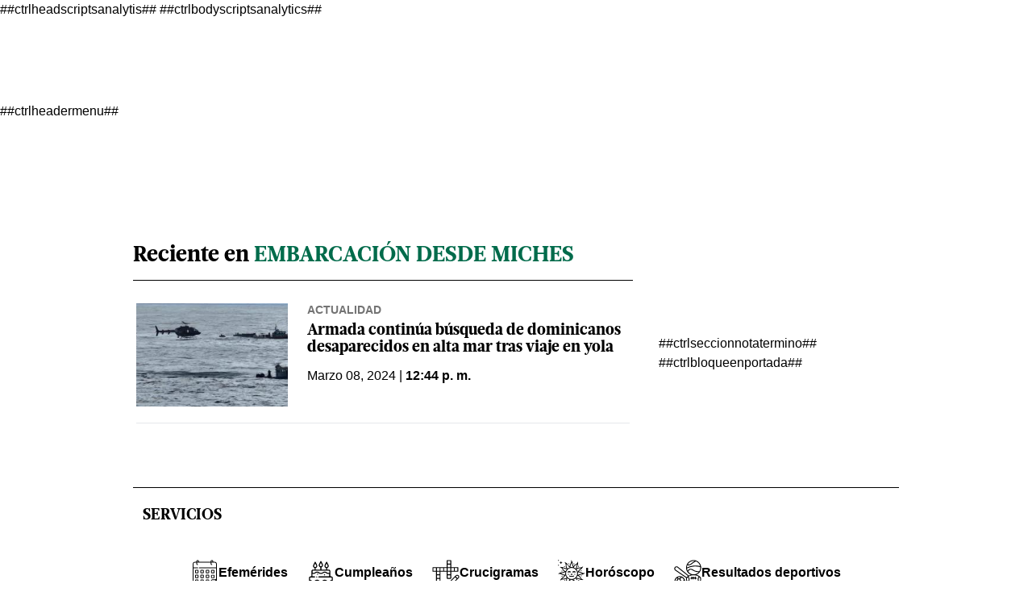

--- FILE ---
content_type: image/svg+xml
request_url: https://resources.diariolibre.com/images/servicio-horoscopos.svg
body_size: 2029
content:
<?xml version="1.0" encoding="utf-8"?>
<!-- Generator: Adobe Illustrator 25.2.3, SVG Export Plug-In . SVG Version: 6.00 Build 0)  -->
<svg version="1.1" id="Layer_1" xmlns="http://www.w3.org/2000/svg" xmlns:xlink="http://www.w3.org/1999/xlink" x="0px" y="0px"
	 viewBox="0 0 200 200" style="enable-background:new 0 0 200 200;" xml:space="preserve">
<g>
	<path d="M92.3,106.1l7.5,6l8-6l-3.5-4.6l-4.4,3.3l-4-3.2L92.3,106.1z"/>
	<path d="M110.8,117.6H89.1l-5.2-2.8l-2.7,5.1l6.4,3.5h24.6l6.4-3.5l-2.7-5.1L110.8,117.6z"/>
	<path d="M117.3,82.7c-6.6,0-10.7,3.6-13.6,6.3l3.9,4.3c2.3-2.1,4.3-3.7,6.9-4.4v5.3h5.8v-5.3c2.6,0.7,4.6,2.3,6.8,4.2l3.8-4.4
		C128.2,86.5,123.9,82.7,117.3,82.7L117.3,82.7z"/>
	<path d="M85.4,94.2v-5.3c2.6,0.7,4.6,2.3,6.8,4.2l3.8-4.4c-2.6-2.3-6.9-6-13.5-6c-6.6,0-10.7,3.6-13.6,6.3l3.9,4.3
		c2.3-2.1,4.3-3.7,6.9-4.4v5.3H85.4z"/>
	<path d="M120.2,103.3h5.8v5.8h-5.8V103.3z"/>
	<path d="M73.8,103.3h5.8v5.8h-5.8V103.3z"/>
	<path d="M198.8,97.1h-13.1c-3.6-0.3-6.8-1.3-9.4-3.1c-6.9-4.8-14.3-7.4-23.5-8.2c9.3-18.2,20.8-10.9,31.3-37.8l-11.4,6.6
		c-3.3,1.6-6.5,2.3-9.7,2c-8.4-0.7-16.1,0.7-24.4,4.6c-1.1-20.2,12.6-20.3,8.2-48.4l-6.6,11.4c-2,3-4.5,5.2-7.4,6.6
		c-7.6,3.6-13.6,8.7-18.9,16.2c-9.3-12.7-2-24.4-11.7-38.2L97,1.1v13.1c-0.3,3.6-1.3,6.8-3.1,9.4c-4.8,6.9-7.4,14.3-8.2,23.5
		c-3.5-1.7-6.6-3.6-9.3-6.7l-4.3,3.8c4,5.3,10.5,6.7,15,11.2c-5.8,1.7-11.1,4.4-15.7,8.1c-1-0.5-2.1-0.9-3.2-1.2
		c-4.8-8.9-6.5-16.4-5.8-25c0.2-2.1,0-4.3-0.4-6.4c2.5,2.6,4.4,5.5,6.4,8.5l4.8-3.3C67.5,26.4,59.8,20.6,48,15.8l6.6,11.4
		c1.6,3.3,2.3,6.5,2,9.7c-0.7,8.4,0.7,16.1,4.6,24.5C40.8,62.3,41.3,48.7,12.8,53l11.4,6.6c3,2,5.2,4.5,6.6,7.4
		c3.6,7.6,8.7,13.6,16.2,18.9c-17.1,11.1-23.5-1-46,17h13.1c3.6,0.3,6.8,1.3,9.4,3.1c6.9,4.8,14.3,7.4,23.5,8.2
		c-9.3,18.2-20.8,10.9-31.3,37.8l11.4-6.6c3.3-1.6,6.5-2.3,9.7-2c8.4,0.7,16.1-0.7,24.4-4.6c1.1,20.4-12.6,19.9-8.2,48.4l6.6-11.4
		c2-3,4.5-5.2,7.4-6.6c7.6-3.6,13.6-8.7,18.9-16.2c9.3,12.7,2,24.4,11.7,38.2l5.3,7.8v-13.1c0.3-3.6,1.3-6.8,3.1-9.4
		c4.8-6.9,7.4-14.3,8.2-23.5c18.2,9.3,10.9,20.9,37.7,31.3c-11.4-18.8-7.3-13.2-9-32.6l-5.7,1c1.2,5.3-0.3,11,0.8,16.5
		c-6.8-7.4-9-15.5-19.7-20.6c-2.1-1-3.9-2.4-5.4-4c5.8-1.7,11.1-4.4,15.7-8.1c1,0.5,2.1,0.9,3.2,1.2c1.8,3.4,3.2,6.5,4.1,9.6
		l5.5-1.7c-0.7-2.2-1.6-4.5-2.7-6.8c20.4-1.1,19.7,12.6,48.3,8.2l-11.4-6.6c-3-2-5.2-4.5-6.6-7.4c-3.6-7.6-8.7-13.6-16.2-18.9
		C169.9,103,176.3,115.1,198.8,97.1L198.8,97.1z M162.6,62.4c2.1,0.2,4.3,0,6.4-0.4c-2.2,2.1-4.5,3.7-7,5.4c-5,3.4-10.1,7-13.7,14.4
		c-1,2.1-2.3,3.9-3.9,5.4c-1.7-5.8-4.4-11.1-8.1-15.7c0.5-1,0.9-2.1,1.2-3.2C146.5,63.4,154,61.7,162.6,62.4L162.6,62.4z
		 M99.9,140.6c-22.4,0-40.6-18.2-40.6-40.6s18.2-40.6,40.6-40.6s40.6,18.2,40.6,40.6S122.3,140.6,99.9,140.6L99.9,140.6z
		 M135.4,36.1c1.9-0.9,3.7-2.1,5.4-3.6c-0.8,2.9-2.1,5.5-3.3,8.1c-2.6,5.5-5.3,11.1-4.6,19.3c0.2,2.3-0.1,4.6-0.7,6.7
		c-4.2-4.1-9.3-7.4-14.8-9.6c-0.1-1.1-0.3-2.2-0.5-3.3C121.9,45,127.6,39.7,135.4,36.1L135.4,36.1z M91.3,51.5
		c0.3-10.1,2.5-17.5,7.4-24.6c1.2-1.8,2.2-3.7,2.9-5.8c0.7,2.9,0.9,5.8,1.2,8.7c0.5,6,1,12.3,5.6,19c1.3,1.9,2.2,4,2.7,6.1
		c-3.6-0.9-7.3-1.4-11.1-1.4c-2.2,0-4.4,0.2-6.5,0.5C92.7,53.1,92,52.3,91.3,51.5L91.3,51.5z M36,64.5c-0.9-1.9-2.1-3.7-3.6-5.4
		c2.9,0.8,5.5,2.1,8.1,3.3c5.5,2.6,11.1,5.3,19.3,4.7c2.3-0.2,4.6,0.1,6.7,0.7c-4.1,4.3-7.4,9.3-9.6,14.8c-1.1,0.1-2.2,0.3-3.3,0.5
		C45,78,39.7,72.3,36,64.5L36,64.5z M21.1,98.4c2.9-0.7,5.8-0.9,8.7-1.2c6-0.5,12.3-1,19-5.6c1.9-1.3,4-2.2,6.1-2.7
		c-0.9,3.6-1.4,7.3-1.4,11.1c0,2.2,0.2,4.4,0.5,6.5c-0.9,0.6-1.8,1.4-2.6,2.1c-10.1-0.3-17.5-2.5-24.5-7.5
		C25.1,100,23.2,99,21.1,98.4L21.1,98.4z M37.3,137.6c-2.1-0.2-4.3,0-6.4,0.4c2.2-2.1,4.5-3.7,7-5.4c5-3.4,10.1-7,13.7-14.4
		c1-2.1,2.3-3.9,3.9-5.4c1.7,5.8,4.4,11.1,8.1,15.7c-0.5,1-0.9,2.1-1.2,3.2C53.4,136.6,45.8,138.3,37.3,137.6z M64.4,163.9
		c-1.9,0.9-3.7,2.1-5.4,3.6c0.8-2.9,2.1-5.5,3.3-8.1c2.6-5.5,5.3-11.1,4.6-19.3c-0.2-2.3,0.1-4.6,0.7-6.7c4.2,4.1,9.3,7.4,14.8,9.6
		c0.1,1.1,0.3,2.2,0.5,3.3C77.9,155,72.2,160.3,64.4,163.9z M108.6,148.5c-0.3,10.1-2.5,17.5-7.4,24.6c-1.2,1.8-2.2,3.7-2.9,5.8
		c-0.7-2.9-0.9-5.8-1.2-8.7c-0.5-6-1-12.3-5.6-19c-1.3-1.9-2.2-4-2.7-6.1c3.6,0.9,7.3,1.4,11.1,1.4c2.2,0,4.4-0.2,6.5-0.5
		C107.1,146.9,107.8,147.7,108.6,148.5L108.6,148.5z M163.8,135.5c0.9,1.9,2.1,3.7,3.6,5.4c-2.9-0.8-5.5-2.1-8.1-3.3
		c-5.5-2.6-11.1-5.3-19.3-4.7c-2.3,0.2-4.6-0.1-6.7-0.7c4.1-4.3,7.4-9.3,9.6-14.8c1.1-0.1,2.2-0.3,3.3-0.5
		C154.8,122,160.1,127.7,163.8,135.5L163.8,135.5z M170.1,102.8c-6,0.5-12.3,1-19,5.6c-1.9,1.3-4,2.2-6.1,2.7
		c0.9-3.6,1.4-7.3,1.4-11.1c0-2.2-0.2-4.4-0.5-6.5c0.9-0.6,1.8-1.4,2.6-2.1c10.1,0.3,17.5,2.5,24.5,7.5c1.8,1.2,3.7,2.2,5.8,2.9
		C175.8,102.3,173,102.6,170.1,102.8L170.1,102.8z"/>
	<path d="M43.7,49.7l4-4.2l4.2,4l-4,4.2L43.7,49.7z"/>
	<path d="M26.1,84.6l1.4-5.6l5.6,1.4L31.7,86L26.1,84.6z"/>
	<path d="M26.7,118l5.6-1.6l1.6,5.6l-5.6,1.6L26.7,118z"/>
	<path d="M45.5,152.2l4-4.2l4.2,4l-4,4.2L45.5,152.2z"/>
	<path d="M78.8,172.5l1.4-5.6l5.6,1.4l-1.4,5.6L78.8,172.5z"/>
	<path d="M116.4,167.6l5.6-1.6l1.6,5.6l-5.6,1.6L116.4,167.6z"/>
	<path d="M147.9,150.5l4-4.2l4.2,4l-4,4.2L147.9,150.5z"/>
	<path d="M166.7,119.7l1.4-5.6l5.6,1.4l-1.4,5.6L166.7,119.7z"/>
	<path d="M166,78l5.6-1.6l1.6,5.6l-5.6,1.6L166,78z"/>
	<path d="M146.1,47.8l4-4.2l4.2,4l-4,4.2L146.1,47.8z"/>
	<path d="M113.9,31.8l1.4-5.6l5.6,1.4l-1.4,5.6L113.9,31.8z"/>
	<path d="M76.4,28.3l5.6-1.6l1.6,5.6L78,33.8L76.4,28.3z"/>
	<path d="M181.1,169.6h-5.8v5.8h-5.8v5.8h5.8v5.8h5.8v-5.8h5.8v-5.8h-5.8V169.6z"/>
	<path d="M193.2,193.2h5.8v5.8h-5.8V193.2z"/>
	<path d="M193.2,158h5.8v5.8h-5.8V158z"/>
	<path d="M18.9,30h5.8v-5.8h5.8v-5.8h-5.8v-5.8h-5.8v5.8h-5.8v5.8h5.8V30z"/>
	<path d="M1,36.2h5.8V42H1V36.2z"/>
	<path d="M1,1h5.8v5.8H1V1z"/>
</g>
</svg>
